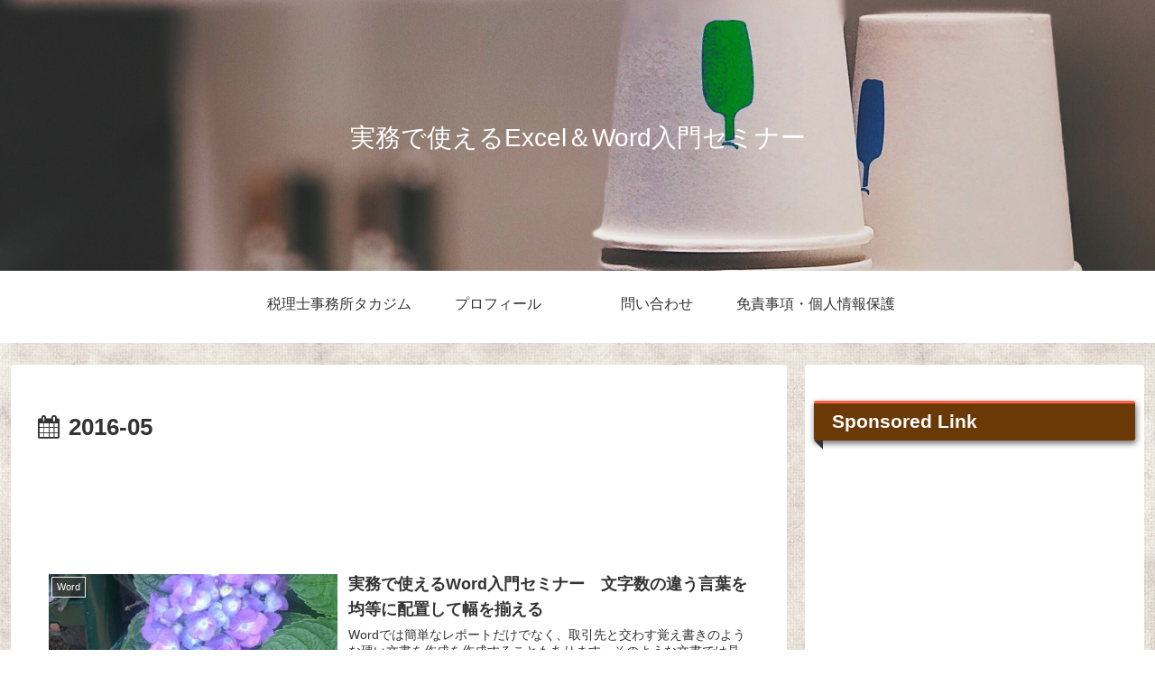

--- FILE ---
content_type: text/html; charset=utf-8
request_url: https://www.google.com/recaptcha/api2/aframe
body_size: 267
content:
<!DOCTYPE HTML><html><head><meta http-equiv="content-type" content="text/html; charset=UTF-8"></head><body><script nonce="bcr2qoQHTZD_si1VVBYTTQ">/** Anti-fraud and anti-abuse applications only. See google.com/recaptcha */ try{var clients={'sodar':'https://pagead2.googlesyndication.com/pagead/sodar?'};window.addEventListener("message",function(a){try{if(a.source===window.parent){var b=JSON.parse(a.data);var c=clients[b['id']];if(c){var d=document.createElement('img');d.src=c+b['params']+'&rc='+(localStorage.getItem("rc::a")?sessionStorage.getItem("rc::b"):"");window.document.body.appendChild(d);sessionStorage.setItem("rc::e",parseInt(sessionStorage.getItem("rc::e")||0)+1);localStorage.setItem("rc::h",'1769850888407');}}}catch(b){}});window.parent.postMessage("_grecaptcha_ready", "*");}catch(b){}</script></body></html>